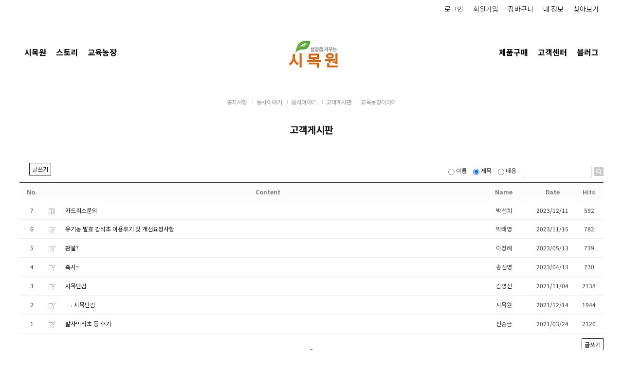

--- FILE ---
content_type: text/html; charset=euc-kr
request_url: http://www.simokwon.com/board/board.html?code=ipager
body_size: 9061
content:
<!DOCTYPE html PUBLIC "-//W3C//DTD HTML 4.01//EN" "http://www.w3.org/TR/html4/strict.dtd">
<html>
<head>
<meta http-equiv="CONTENT-TYPE" content="text/html;charset=EUC-KR">
<meta http-equiv="X-UA-Compatible" content="IE=edge,chrome=1" />

<link rel="shortcut icon" href="/shopimages/ipager/favicon.ico" type="image/x-icon">
<link rel="apple-touch-icon-precomposed" href="/shopimages/ipager/mobile_web_icon.png" />
<meta name="referrer" content="no-referrer-when-downgrade" />
<meta property="og:type" content="website" />
<meta property="og:url" content="http://www.simokwon.com/board/board.html?code=ipager" />
<title>고객게시판</title>

<link type="text/css" rel="stylesheet" href="/shopimages/ipager/template/work/1193/common.css?r=1611621101" /><link  rel= "stylesheet"  href= "https://maxcdn.bootstrapcdn.com/font-awesome/4.5.0/css/font-awesome.min.css" >
</head>
<script type="text/javascript" src="//wcs.naver.net/wcslog.js"></script>
<script type="text/javascript">
if (window.wcs) {
    if(!wcs_add) var wcs_add = {};
    wcs_add["wa"] = "np_hysga150284";
    wcs.inflow('simokwon.com');
    wcs_do();
}
</script>

<body>
<script type="text/javascript" src="/js/jquery-1.7.2.min.js"></script>
<script type="text/javascript" src="/js/lazyload.min.js"></script>
<script type="text/javascript">
function getCookiefss(name) {
    lims = document.cookie;
    var index = lims.indexOf(name + "=");
    if (index == -1) {
        return null;
    }
    index = lims.indexOf("=", index) + 1; // first character
    var endstr = lims.indexOf(';', index);
    if (endstr == -1) {
        endstr = lims.length; // last character
    }
    return unescape(lims.substring(index, endstr));
}
</script><script type="text/javascript">
var MOBILE_USE = '';
</script><script type="text/javascript" src="/js/flash.js"></script>
<script type="text/javascript" src="/js/neodesign/rightbanner.js"></script>
<script type="text/javascript" src="/js/bookmark.js"></script>
<style type="text/css">

.MS_search_word { }

</style>

<script type="text/javascript" src="/js/prototype.js"></script>

<script type="text/javascript">

    var is_unify_opt = '' ? true : false; 
    var pre_baskethidden = 'Y';

        (function($) {
            $.fn.index = function(elem) {
                if ( !elem ) {
                    return ( this[0] && this[0].parentNode ) ? this.prevAll().length : -1;
                }
             
                if ( typeof elem === "string" ) {
                    return $.inArray( this[0], $( elem ) );
                }

                return $.inArray(elem.$ ? elem[0] : elem, this );
            };
            
            $(function() {
                $('div.privercy-contract-tap a').click(function(e) {
                    e.preventDefault();
                    _index = $(this).parent().index();
                    $(this).parents('div:first').parent().find('.tab-content div:eq('+_index+')').show().siblings().hide();
                    $(this).parent().addClass('sel').siblings().removeClass('sel');
                });
            });
        })(jQuery);

</script>

<link type="text/css" rel="stylesheet" href="/shopimages/ipager/template/work/1193/board_list.ipager.css?t=202101260931" />
<div id='blk_scroll_wings'><script type='text/javascript' src='/html/shopRbanner.html?param1=1' ></script></div>
<div id='cherrypicker_scroll'></div>
<div id="wrap">
    
<link type="text/css" rel="stylesheet" href="/shopimages/ipager/template/work/1193/header.1.css?t=202510091004" />
<link href="/design/ipager/tem115/fonts/xeicon.min.css" rel="stylesheet"/>
<span class="chkFont" style="display:block;width:0;height:0;position:relative;visibility:hidden;overflow:hidden;">
	<span class="txt" style="display:block;position:absolute;top:0;left:0;white-space:nowrap;font-size:70px;">웹폰트적용여부체크</span>
</span>

<!-- 헤더시작 -->
<div id="hdWrap">
	<div class="header">
    <div class="minSizeWrap">
        <div class="topWrap">
                <ul>
                                            <li class="list"><a class="link" href="/shop/member.html?type=login">로그인</a></li>
                            <li class="list"><a class="link" href="/shop/idinfo.html">회원가입</a></li>
                                                        <li class="list"><a class="link" href="/shop/basket.html">장바구니</a></li>
                            <li class="list"><a class="link" href="/shop/member.html?type=mynewmain">내 정보</a></li>		
                            <li class="list search">
                                <span class="link">찾아보기</span>
                                <div class="subListWrap2">
                                    <div class="searchArea">
                                        <form action="/shop/shopbrand.html" method="post" name="search">                                            <fieldset>
                                                <legend>상품 검색 폼</legend>
                                                <input name="search" onkeydown="CheckKey_search();" value=""  class="MS_search_word input-keyword" />                                                <a href="javascript:search_submit();" class="searchBtn"><img src="/design/ipager/images/s_search_icon.png"></a>
                                            </fieldset>
                                        </form>                                    </div>
                                </div>
                            </li>		
                </ul>
            </div>
    
    
            <div class="btnArea midWrap">

                <div class="left gnb">
                    <ul class="listWrap">
                        <li class="list">
                        <a class="link depth1" href="/shop/page.html?id=1">시목원</a>
                        </li>


                        <li class="list">
                            <a class="link depth1" href="#">스토리<!--- <i class="xi-caret-down-min"></i> ---> </a>
                            <div class="subListWrap">
                                <ul class="cateWrap">
                                             <li class="list"><a href="/board/board.html?code=ipager_board3" class="link">공지사항</a></li>
                                             <li class="list"><a href="/board/board.html?code=ipager_board4" class="link">농사이야기</a></li>   
                                             <li class="list"><a href="/board/board.html?code=ipager_board5" class="link">음식이야기</a></li>
                                                           
                                </ul>
                            </div>
                        </li>
	

                        <li class="list">
                            <a class="link depth1" href="#">교육농장<!--- <i class="xi-caret-down-min"></i> ---> </a>                        
                            <div class="subListWrap">
                                <ul class="cateWrap">
                                    <li class="list"><a href="/shop/page.html?id=2" class="link">교육농장소개</a></li>
                                    <li class="list"><a href="/shop/page.html?id=3" class="link">교육프로그램</a></li>
                                    <li class="list"><a href="/board/board.html?code=ipager_board6" class="link">교육농장이야기</a></li>
                                </ul>
                            </div>

                        </li>	
                    </ul>
                </div>
                <div class="right utilMenu">
                    <ul class="listWrap">		
                        <li class="list"><a class="link" href="/shop/shopbrand.html?xcode=008&type=X">제품구매</a></li>
                        <li class="list"><a class="link" href="/board/board.html?code=ipager">고객센터</a></li>
                        <li class="list"><a class="link" href="https://blog.naver.com/simokwon" target="_blank">블러그</a></li>
                    </ul>
                </div>
                <!-- 로고 -->
                <div class="center logo">
                    <a href="/index.html"><img src="/design/ipager/tem115/smw_logo1.jpg" alt="Urban" /></a>
                </div>
                <!-- // 로고 -->
            </div>
        </div>
	</div>	
</div><!-- #hdWrap -->

<script type="text/javascript" src="/shopimages/ipager/template/work/1193/header.1.js?t=202510091004"></script>
        <div id="contentWrapper">
        <div id="contentWrap">
            
<link type="text/css" rel="stylesheet" href="/template_common/shop/basic_simple/menu.1.css?t=201711221039" />
             <div id="content">
                <div id="bbsData">
                    <div class="page-body">
                        <div class="bbs-hd">
                            <ul class="link">
                                                                                                <li class="last">
                                                                    <a href="board.html?code=ipager_board3">공지사항</a>
                                </li>
                                                                                                <li>
                                                                    <a href="board.html?code=ipager_board4">농사이야기</a>
                                </li>
                                                                                                <li>
                                                                    <a href="board.html?code=ipager_board5">음식이야기</a>
                                </li>
                                                                                                <li>
                                                                    <a href="board.html?code=ipager">고객게시판</a>
                                </li>
                                                                                                <li>
                                                                    <a href="board.html?code=ipager_board6">교육농장이야기</a>
                                </li>
                                                            </ul>
                        </div>
                        <div class="bbs-tit">
                            <span class="braket">[</span>
                            <strong>고객게시판</strong>
                            <span class="braket">]</span>
                        </div>
                        <dl class="bbs-link bbs-link-top">
                            <dt class=""></dt>
                            <dd>
                                <a class="write" href="/board/board.html?code=ipager&page=1&board_cate=&type=i">글쓰기</a>                      
                            </dd>
                        </dl>
                        <div class="bbs-sch">
                        <form action="board.html" name="form1">
    <input type=hidden name=s_id value="">
    <input type=hidden name=code value="ipager">
    <input type=hidden name=page value=1>
    <input type=hidden name=type value=s>
    <input type=hidden name=board_cate value="">
    <input type=hidden name="review_type" value="" /><!-- .검색 폼시작 -->
                            <fieldset>
                                <legend>게시판 검색 폼</legend>
                                <label>
                                    <input type='radio' name='shname' value='ok' onclick='change(1);'  class="MS_input_checkbox" />                                    이름
                                </label>
                                <label>
                                    <input type='radio' name='ssubject' value='ok' onclick='change(2);' checked="checked"  class="MS_input_checkbox" />                                    제목
                                </label>
                                <label>
                                    <input type='radio' name='scontent' value='ok' onclick='change(3);'  class="MS_input_checkbox" />                                    내용
                                </label>
                                                                <span class="key-wrap">
                                    <input type='text' name='stext' value=''  class="MS_input_txt" />                                    <a href="javascript:document.form1.submit();"><img src="/images/d3/modern_simple/btn/btn_bbs_sch.gif" alt="검색" title="검색" /></a>
                                </span>
                            </fieldset>
                        </form><!-- .검색 폼 끝 -->
                        </div><!-- .bbs-sch -->
                        <div class="bbs-table-list">
                            <table summary="No, content,Name,Data,Hits">
                                <caption>일반게시판 게시글</caption>
                                <colgroup>
                                    <col width="50" />
                                    <col width="30" />
                                                                        <col width="*" />
                                    <col width="110" />
                                    <col width="90" />
                                    <col width="60" />
                                </colgroup>
                                <thead>
                                    <tr>
                                        <th scope="col"><div class="tb-center">No.</div></th>
                                        <th scope="col"><div class="tb-center">&nbsp;</div></th>
                                                                                <th scope="col"><div class="tb-center">Content</div></th>
                                        <th scope="col"><div class="tb-center">Name</div></th>
                                        <th scope="col"><div class="tb-center">Date</div></th>
                                        <th scope="col"><div class="tb-center">Hits</div></th>
                                    </tr>
                                </thead>
                                <tbody>     
                                                                        <!--. 공지사항 리스트 끝! -->

                                    <!--. 게시글 리스트 시작(한페이지당 게시글 수) -->
                                    <tr>
                                        <td><div class="tb-center">7</div></td>
                                        <td><div class="tb-left"><img src = "/board/images/neo_jpg.gif"/></div></td>
                                        <!-- .product image 관련 -->
                                                                                <td>
                                            <div class="tb-left">
                                                                                                <img src = "/board/images/neo_head.gif" style="padding-left: 00px;"/>
                                                                                                
                                                <!--. 스팸글 처리 -->
                                                    <a href="/board/board.html?code=ipager&page=1&type=v&board_cate=&num1=999990&num2=00000&number=7&lock=N">카드취소문의</a>
                                                                                                                                                                                                                                            </div>
                                        </td>
                                        <td>
                                            <div class="tb-center">
                                                                                                                                                    박선희                                                                                            </div>
                                        </td>
                                        <td><div class="tb-center">2023/12/11</div></td>
                                        <td><div class="tb-center">592</div></td>
                                    </tr>
                                    <!--. 게시글 리스트 시작(한페이지당 게시글 수) -->
                                    <tr>
                                        <td><div class="tb-center">6</div></td>
                                        <td><div class="tb-left"><img src = "/board/images/neo_default.gif"/></div></td>
                                        <!-- .product image 관련 -->
                                                                                <td>
                                            <div class="tb-left">
                                                                                                <img src = "/board/images/neo_head.gif" style="padding-left: 00px;"/>
                                                                                                
                                                <!--. 스팸글 처리 -->
                                                    <a href="/board/board.html?code=ipager&page=1&type=v&board_cate=&num1=999991&num2=00000&number=6&lock=N">유기농 발효 감식초 이용후기 및 개선요청사항</a>
                                                                                                                                                                                                                                            </div>
                                        </td>
                                        <td>
                                            <div class="tb-center">
                                                                                                                                                    박태영                                                                                            </div>
                                        </td>
                                        <td><div class="tb-center">2023/11/15</div></td>
                                        <td><div class="tb-center">782</div></td>
                                    </tr>
                                    <!--. 게시글 리스트 시작(한페이지당 게시글 수) -->
                                    <tr>
                                        <td><div class="tb-center">5</div></td>
                                        <td><div class="tb-left"><img src = "/board/images/neo_default.gif"/></div></td>
                                        <!-- .product image 관련 -->
                                                                                <td>
                                            <div class="tb-left">
                                                                                                <img src = "/board/images/neo_head.gif" style="padding-left: 00px;"/>
                                                                                                
                                                <!--. 스팸글 처리 -->
                                                    <a href="/board/board.html?code=ipager&page=1&type=v&board_cate=&num1=999992&num2=00000&number=5&lock=N">환불?</a>
                                                                                                                                                                                                                                            </div>
                                        </td>
                                        <td>
                                            <div class="tb-center">
                                                                                                                                                    이정례                                                                                            </div>
                                        </td>
                                        <td><div class="tb-center">2023/05/13</div></td>
                                        <td><div class="tb-center">739</div></td>
                                    </tr>
                                    <!--. 게시글 리스트 시작(한페이지당 게시글 수) -->
                                    <tr>
                                        <td><div class="tb-center">4</div></td>
                                        <td><div class="tb-left"><img src = "/board/images/neo_default.gif"/></div></td>
                                        <!-- .product image 관련 -->
                                                                                <td>
                                            <div class="tb-left">
                                                                                                <img src = "/board/images/neo_head.gif" style="padding-left: 00px;"/>
                                                                                                
                                                <!--. 스팸글 처리 -->
                                                    <a href="/board/board.html?code=ipager&page=1&type=v&board_cate=&num1=999993&num2=00000&number=4&lock=N">혹시~</a>
                                                                                                                                                                                                                                            </div>
                                        </td>
                                        <td>
                                            <div class="tb-center">
                                                                                                                                                    송선영                                                                                            </div>
                                        </td>
                                        <td><div class="tb-center">2023/04/13</div></td>
                                        <td><div class="tb-center">770</div></td>
                                    </tr>
                                    <!--. 게시글 리스트 시작(한페이지당 게시글 수) -->
                                    <tr>
                                        <td><div class="tb-center">3</div></td>
                                        <td><div class="tb-left"><img src = "/board/images/neo_default.gif"/></div></td>
                                        <!-- .product image 관련 -->
                                                                                <td>
                                            <div class="tb-left">
                                                                                                <img src = "/board/images/neo_head.gif" style="padding-left: 00px;"/>
                                                                                                
                                                <!--. 스팸글 처리 -->
                                                    <a href="/board/board.html?code=ipager&page=1&type=v&board_cate=&num1=999995&num2=00000&number=3&lock=N">시목단감</a>
                                                                                                                                                                                                                                            </div>
                                        </td>
                                        <td>
                                            <div class="tb-center">
                                                                                                                                                    김영신                                                                                            </div>
                                        </td>
                                        <td><div class="tb-center">2021/11/04</div></td>
                                        <td><div class="tb-center">2138</div></td>
                                    </tr>
                                    <!--. 게시글 리스트 시작(한페이지당 게시글 수) -->
                                    <tr>
                                        <td><div class="tb-center">2</div></td>
                                        <td><div class="tb-left"><img src = "/board/images/neo_default.gif"/></div></td>
                                        <!-- .product image 관련 -->
                                                                                <td>
                                            <div class="tb-left">
                                                                                                <img src = "/board/images/neo_reply.gif" style="padding-left: 10px;"/>
                                                                                                
                                                <!--. 스팸글 처리 -->
                                                    <a href="/board/board.html?code=ipager&page=1&type=v&board_cate=&num1=999995&num2=10000&number=2&lock=N">시목단감</a>
                                                                                                                                                                                                                                            </div>
                                        </td>
                                        <td>
                                            <div class="tb-center">
                                                                                                                                                    시목원                                                                                            </div>
                                        </td>
                                        <td><div class="tb-center">2021/12/14</div></td>
                                        <td><div class="tb-center">1944</div></td>
                                    </tr>
                                    <!--. 게시글 리스트 시작(한페이지당 게시글 수) -->
                                    <tr>
                                        <td><div class="tb-center">1</div></td>
                                        <td><div class="tb-left"><img src = "/board/images/neo_default.gif"/></div></td>
                                        <!-- .product image 관련 -->
                                                                                <td>
                                            <div class="tb-left">
                                                                                                <img src = "/board/images/neo_head.gif" style="padding-left: 00px;"/>
                                                                                                
                                                <!--. 스팸글 처리 -->
                                                    <a href="/board/board.html?code=ipager&page=1&type=v&board_cate=&num1=999997&num2=00000&number=1&lock=N">발사믹식초 등 후기</a>
                                                                                                                                                                                                                                            </div>
                                        </td>
                                        <td>
                                            <div class="tb-center">
                                                                                                                                                    신순금                                                                                            </div>
                                        </td>
                                        <td><div class="tb-center">2021/03/24</div></td>
                                        <td><div class="tb-center">2120</div></td>
                                    </tr>
                                    <!--. 게시글 리스트 끝 -->
                                </tbody>
                            </table>
                        </div>
                        <dl class="bbs-link bbs-link-btm">
                            <dd>
                                <a class="write" href="/board/board.html?code=ipager&page=1&board_cate=&type=i">글쓰기</a>
                            </dd>
                        </dl>
                        <div class="paging">
                            <ol class="paging">
                                                                                                                                                                                        <li><strong>1</strong></li>
                                                                                                                                                                                    </ol>
                        </div>
                    </div><!-- .page-body -->
                </div><!-- #bbsData -->
            </div><!-- #content -->
        </div><!-- #contentWrap -->
    </div><!-- #contentWrapper-->
    <hr />
    
<link type="text/css" rel="stylesheet" href="/shopimages/ipager/template/work/1193/footer.1.css?t=202301070440" />
<!-- 하단시작 -->
<div id="ftWrap">
	<div class="footerInfoWrap">
		<div class="minSizeWrap">
			<div class="footerLogo">
				<a href="/index.html"><img src="/design/ipager/tem115/smw_logo2.jpg" alt="" /></a>
			</div>
			<div class="shopNav">
				<div class="listWrap">
					<a href="/index.html" class="link">HOME</a>
					<a href="javascript:bottom_privacy();" class="link">개인정보처리방침</a>
					<a href="/html/info.html" class="link">이용안내</a>
					<a href="javascript:view_join_terms();" class="link">이용약관</a>
				</div>
			</div>

			<p class="subTxt address">
                        	회사 &nbsp;: 농업회사 법인 시목원 주식회사&nbsp;&nbsp; | &nbsp;
				대표 &nbsp;: 김영회&nbsp;&nbsp; | &nbsp;
				대표전화 &nbsp;: 061-381-1645<br />
				사업자번호 &nbsp;: 432-81-00225&nbsp;&nbsp; | &nbsp;
				통신판매번호 &nbsp;: 제2022-전남담양-0355호<br />
				개인정보관리책임자 &nbsp;: 김영회&nbsp;&nbsp; | &nbsp;
				주소 &nbsp;: 전라남도 담양군 대덕면 당촌길 9-13(시목마을)				<br />
                                <br />
			        ▣ 농협 351-1256-0325-63 농업회사법인 시목원(주) ▣<br />
                                ☎ 상담전화 : 061-381-1645 ☎<br />
			</p>
			<p class="copy">
				COPYRIGHT &copy; <span class="name">농업회사 법인 시목원 주식회사</span> ALL RIGHTS RESERVED.&nbsp;
				
			</p>
		</div>
	</div>
</div><!-- #ftWrap -->
</div><!-- #wrap -->
<iframe id="loginiframe" name="loginiframe" style="display: none;" frameborder="no" scrolling="no"></iframe>

<div id="basketpage" name="basketpage" style="position: absolute; visibility: hidden;"></div>

<script type="text/javascript" src="/js/neodesign/detailpage.js?ver=r218356"></script>

<script type="text/javascript">



function CheckKey_search() {
    key = event.keyCode;
    if (key == 13) {
        
        document.search.submit();
    }
}

function search_submit() {
    var oj = document.search;
    if (oj.getAttribute('search') != 'null') {
        var reg = /\s{2}/g;
        oj.search.value = oj.search.value.replace(reg, '');
        oj.submit();
    }
}

function topnotice(temp, temp2) {
    window.open("/html/notice.html?date=" + temp + "&db=" + temp2, "", "width=450,height=450,scrollbars=yes");
}
function notice() {
    window.open("/html/notice.html?mode=list", "", "width=450,height=450,scrollbars=yes");
}

        function view_join_terms() {
            window.open('/html/join_terms.html','join_terms','height=570,width=590,scrollbars=yes');
        }

    function bottom_privacy() {
        window.open('/html/privacy.html', 'privacy', 'height=570,width=590,scrollbars=yes');
    }

function upalert() {
   alert('파일첨부 버튼을 클릭하세요');
   document.form1.subject.focus();
}
function clear_content() {
        if (document.form1.content.value=="" || document.form1.content.value=="") {
        document.form1.content.value="";
    }
}

function change(idx) {
    onoff = new Array(document.form1.shname, document.form1.ssubject, document.form1.scontent, document.form1.sbrand, document.form1.sgid, document.form1.saddinfo);

    for (var i = 0; i < onoff.length; i++) {
        if (typeof onoff[i] != 'undefined') {
            if ((i + 1) == idx) {
                onoff[i].checked = true;
            } else {
                onoff[i].checked = false;
            }
        }
    }
}



</script>
    <style type="text/css">
        .setPopupStyle { height:100%; min-height:100%; overflow:hidden !important; touch-action:none; }
    </style>
    <script src="/js/referer_cookie.js"></script>
    <script>
        window.addEventListener('load', function() {
            var referer_cookie = new RefererCookie();
            referer_cookie.addService(new EnuriBrandStoreCookie());
            referer_cookie.handler();
        });
    </script><script type="text/javascript">
if (typeof getCookie == 'undefined') {
    function getCookie(cookie_name) {
        var cookie = document.cookie;
        if (cookie.length > 0) {
            start_pos = cookie.indexOf(cookie_name);
            if (start_pos != -1) {
                start_pos += cookie_name.length;
                end_pos = cookie.indexOf(';', start_pos);
                if (end_pos == -1) {
                    end_pos = cookie.length;
                }
                return unescape(cookie.substring(start_pos + 1, end_pos));
            } else {
                return false;
            }
        } else {
            return false;
        }
    }
}
if (typeof setCookie == 'undefined') {
    function setCookie(cookie_name, cookie_value, expire_date, domain) {
        var today = new Date();
        var expire = new Date();
        expire.setTime(today.getTime() + 3600000 * 24 * expire_date);
        cookies = cookie_name + '=' + escape(cookie_value) + '; path=/;';

        if (domain != undefined) {
            cookies += 'domain=' + domain +  ';';
        }  else if (document.domain.match('www.') != null) {
            cookies += 'domain=' + document.domain.substr(3) + ';';
        }
        if (expire_date != 0) cookies += 'expires=' + expire.toGMTString();
        document.cookie = cookies;
    }
}



function MSLOG_loadJavascript(url) {
    var head= document.getElementsByTagName('head')[0];
    var script= document.createElement('script');
    script.type= 'text/javascript';
    var loaded = false;
    script.onreadystatechange= function () {
        if (this.readyState == 'loaded' || this.readyState == 'complete')
        { if (loaded) { return; } loaded = true; }
    }
    script.src = url;
    head.appendChild(script);
}
var MSLOG_charset = "euc-kr";
var MSLOG_server  = "/log/log22";
var MSLOG_code = "ipager";
var MSLOG_var = "V1ZSdmVrOXVkSHBQYWtWNlQybEtkbU50VW14amJEbHlXbGhzTTJJelNtdEphblJQVHpOTk5rNXFiMmxqYlZadFpGaEtjMGxxZEU5UE0wMDJUbFJ2YVdSSE9XdFpXR3RwVHpOTk5rMUViMmxKYW5RNQ==";

//파워앱에서만 사용
try {
    var LOGAPP_var = "";
    var LOGAPP_is  = "N";
    if (LOGAPP_is == "Y" && LOGAPP_var != "") {
        var varUA = navigator.userAgent.toLowerCase(); //userAgent 값 얻기
        if (varUA.match('android') != null) { 
            //안드로이드 일때 처리
            window.android.basket_call(LOGAPP_var);
        } else if (varUA.indexOf("iphone")>-1||varUA.indexOf("ipad")>-1||varUA.indexOf("ipod")>-1) { 
            //IOS 일때 처리
            var messageToPost = {LOGAPP_var: LOGAPP_var};
            window.webkit.messageHandlers.basket_call.postMessage(messageToPost);
        } else {
            //아이폰, 안드로이드 외 처리
        }
    }
} catch(e) {}
//파워앱에서만 사용 END

if (document.charset) MSLOG_charset = document.charset.toLowerCase();
if (document.characterSet) MSLOG_charset = document.characterSet.toLowerCase();  //firefox;
MSLOG_loadJavascript(MSLOG_server + "/js/mslog.js?r=" + Math.random());


</script>
    <script src="/js/search_auto_complete.js?v=20210622"></script>
    <script>
        window.addEventListener('load', function() {
            var search_auto_completion_el = document.querySelectorAll('.search_auto_completion');
            for (var i=0; i<search_auto_completion_el.length; i++) {
                var search_auto_completion = new searchAutoComplete(search_auto_completion_el[i], searchAutoCompleteOption(search_auto_completion_el[i]));
                search_auto_completion.init();
            }

            var smart_finder_auto_completion_el = document.querySelectorAll('.smart_finder_auto_completion');
            for (var i=0; i<smart_finder_auto_completion_el.length; i++) {
                var search_auto_completion = new searchAutoComplete(smart_finder_auto_completion_el[i], {
                    category_count: 0,
                    link_enabled: false,
                });
                search_auto_completion.init();
            }
        });
    </script><script type="text/javascript" src="/js/cookie.js"></script>
<script type="text/javascript">
function __mk_open(url, name, option) {
    window.open(url, name, option);
    //return false;
}

function action_invalidity() {
    return false;
}
</script>
<script type="text/javascript"></script><script type="text/javascript"></script><script>


function getInternetExplorerVersion() {
    var rv = -1;
    if (navigator.appName == 'Microsoft Internet Explorer') {
    var ua = navigator.userAgent;
    var re = new RegExp("MSIE ([0-9]{1,}[\.0-9]{0,})");
    if (re.exec(ua) != null)
    rv = parseFloat(RegExp.$1);
    }
    return rv;
}

function showcherrypickerWindow(height,mode,db){
    cherrypicker_width = document.body.clientWidth;
    var isIe = /*@cc_on!@*/false;
    if (isIe) {
        cherrypicker_width = parseInt(cherrypicker_width + 18);
    }
    setCookie('cherrypicker_view','on', 0);

    
    document.getElementById('cherrypicker_layer').style.display = "block";
    document.getElementById('cherrypicker_layer').innerHTML = Createflash_return(cherrypicker_width,'','/flashskin/CherryPicker.swf?initial_xml=/shopimages/ipager/cherrypicker_initial.xml%3Fv=1766475938&product_xml=/shopimages/ipager/%3Fv=1766475938', 'cherrypicker_flash', '');
}

function load_cherrypicker(){
    cherrypicker_check = true;

    if (!document.getElementById('cherrypicker_layer')) {
        return;
    }


}
</script>
<script src="/js/product_rollover_image.js"></script>
<script>
    window.addEventListener('load', () => {
        // 페이지 로딩 시 롤오버 이미지가 존재하는 경우에만 스크립트 실행
        setTimeout(function () {
            // 페이지 로딩 시 롤오버 이미지가 존재하는 경우에만 스크립트 실행
            if (document.querySelectorAll('[rollover_onimg]').length > 0) {
                var productRolloverImage = new ProdctRolloverImage("pc");
                productRolloverImage.event();
            }
        }, 2000);
    });
</script>

<script type="text/javascript">
(function ($) {
    var discount_remain_timeout = setTimeout(function() {
        if (jQuery('.MS_remain_date').length > 0) {
            var discount_remain_timer = setInterval(function() {
                var now = new Date().getTime();
                jQuery('.MS_remain_date').each(function(idx, el) {
                    if (jQuery(el).attr('value').length > 0 && jQuery(el).attr('value') != '종료일 미정') {
                        var _end_date = new Date(jQuery(el).attr('value')).getTime();
                        var _remain_date = _end_date - now;

                        if (_remain_date <= 0) {
                            jQuery(this).html('');
                        } else {
                            _d = Math.floor(_remain_date / (1000 * 60 * 60 * 24));
                            _h = Math.floor((_remain_date % (1000 * 60 * 60 * 24)) / (1000 * 60 * 60));
                            _m = Math.floor((_remain_date % (1000 * 60 * 60)) / (1000 * 60));
                            _s = Math.floor(_remain_date % (1000 * 60) / 1000);

                            jQuery(el).html(_d + "일 " + _h + "시간 " + _m + "분 " + _s + "초");
                        }
                    }
                });
            }, 1000);
        }
    }, 1000);
})(jQuery);
</script><script type="text/javascript">
if (document.cookie.indexOf("app_agent=power_app") >= 0) {
    jQuery('.sns-title').hide();jQuery('.facebook').hide();jQuery('.naver').hide();jQuery('.kakaotalk').hide();jQuery('.kakao').hide();
}
</script>
<script type="text/javascript" src="/template_common/shop/basic_simple/common.js?r=1511314750"></script>


</body>
</html>

--- FILE ---
content_type: text/css
request_url: http://www.simokwon.com/shopimages/ipager/template/work/1193/common.css?r=1611621101
body_size: 7173
content:
/*
========================================================================
RESET
========================================================================
*/
@charset "euc-kr";
@import url(http://fonts.googleapis.com/earlyaccess/notosanskr.css);
/* global rest */
body{position:relative;font-size:12px;line-height:1.417em;color:#333;-webkit-text-size-adjust:none;}
body,input,textarea,select,button,table{font-family:'Noto Sans KR', monospace, Corbel, Dotum, AppleGothic, Helvetica, sans-serif;}
body,p,h1,h2,h3,h4,h5,h6,ul,ol,li,dl,dt,dd,table,th,td,form,fieldset,legend,input,textarea,button,select,figure{margin:0;padding:0}
h1, h2, h3, h4, h5, h6 { font-weight: normal; }
img, fieldset, button { border: 0 none; vertical-align: top; }
li { list-style: none }
hr, caption, legend { display: none }
a{color: #121212; text-decoration: none; }
a:hover { }
button { overflow: hidden; cursor: pointer; }
button span { visibility: hidden }
address, em { font-style: normal }
table { width: 100%; border-collapse: collapse; border-spacing: 0; table-layout: fixed; word-wrap: break-word; word-break: keep-all; }
select { line-height: 22px; height: 22px; }
input, select {border:1px solid #DADADA; vertical-align:middle; }
input:focus { outline: none }
textarea {border:1px solid #ededed; vertical-align:middle; padding: 2px 0 0 2px; }
input[type=checkbox], input[type=radio], input[type=image] { border:0; }
#preview_wrap {display:none;} /* 미리보기 숨기기 */
/* image replace, hidden text */
.ir *,.blind { z-index:-1; position: absolute; display: block; left: 0; top: 0; overflow: hidden; visibility: hidden; width: 0; height: 0; text-indent: -9999px; }
.fa{font-family:FontAwesome !important;}
/* block, inline */
.d-block { display: block;}
.d-inline { display: inline;}

/* form */
.txt-right { text-align: right; }
.MS_input_txt { margin-right:5px; height: 22px; line-height: 22px; }
.MS_input_tel { height: 22px; line-height: 22px; }
.MS_select { height: 22px; line-height: 22px; }
.txt-disabled { background-color: #f6f6f6; }
.chk-rdo { width: 13px; height: 13px; vertical-align: middle; }
.txt-area1 { overflow-y: scroll; padding: 2px 0 0 2px; line-height: 17px; }

/* file add trick */
.file-wrap { display: inline-block; overflow: hidden; position: relative; height: 23px; width: 280px; vertical-align: middle; background: url(/images/btn/h20_trick_fileadd.gif) no-repeat right 0; }
.file-wrap .file-txt { float: left; border: 0 none; height: 18px; font-size: 12px; line-height: 18px; width: 198px; border: 1px solid #ccc; }
.file-wrap .file-trick { cursor: pointer; position: absolute; right: 0px; top: 0; right: 0; width: 100px; height: 20px; background: none; border: 0 none; opacity: 0; filter: alpha(opacity=0); }

/* font-color */
.fc-red { color: #bd101b; }
.fc-blue { color: #2c6b9e; }
.MS_option_price { color: #FF3C00; }

/* bold */
.bold { font-weight: bold; }

/* float clear */
.clear { zoom: 1; }
.clear:after { content: ""; display: block; clear: both; }
.fl_left { float:left; }
.fl_right { float:right; }

/* margin */
.mr-5 { margin-right: 5px;}
.mr-10 { margin-right: 10px; }
.mr-15 { margin-right: 15px; }
.mr-20 { margin-right: 20px; }
.ml-5 { margin-left: 5px; }
.ml-10 { margin-left: 10px; }
.ml-15 { margin-left: 15px; }
.ml-20 { margin-left: 20px; }
.mt-5 { margin-top: 5px; }
.mt-10 { margin-top: 10px; }
.mt-15 { margin-top: 15px; }
.mt-20 { margin-top: 20px; }
.mt-30 { margin-top: 30px; }
.mt-50 { margin-top: 50px; }
.mt-60 { margin-top: 60px; }
.mb-5 { margin-bottom: 5px; }
.mb-10 { margin-bottom: 10px; }
.mb-15 { margin-bottom: 15px; }
.mb-20 { margin-bottom: 20px; }
.mb-30 { margin-bottom: 30px; }

/* padding */
.pr-5 { padding-right: 5px; }
.pr-10 { padding-right: 10px; }
.pr-15 { padding-right: 15px; }
.pr-20 { padding-right: 20px; }
.pl-5 { padding-left: 5px; }
.pl-10 { padding-left: 10px; }
.pl-15 { padding-left: 15px; }
.pl-20 { padding-left: 20px; }
.pl-30 { padding-left: 30px; }
.pt-5 { padding-top: 5px; }
.pt-10 { padding-top: 10px; }
.pt-15 { padding-top: 15px; }
.pt-20 { padding-top: 20px; }
.pb-5 { padding-bottom: 5px; }
.pb-10 { padding-bottom: 10px; }
.pb-15 { padding-bottom: 15px; }
.pb-20 { padding-bottom: 20px; }

/* table */
table img { vertical-align: middle; }
.tb-bold { font-weight: bold; }
.tb-left,.tb-center,.tb-right { padding: 0 10px; }
.tb-btn { padding: 0; }
.tb-left { text-align: left; }
.tb-center { text-align: center; }
.tb-right { text-align: right; }
.tb-label-r5 label { margin-right: 5px; }
.tb-label-r10 label { margin-right: 10px; }
.tb-label-r10 label.last,.tb-label-r5 label.last{ margin-right: 0; }

/* table-type-1 */
.table-type-1 { border-top: 1px solid #b7b7b7; border-bottom: 1px solid #b7b7b7; }
.table-type-1 th,.table-type-1 td { padding: 8px 0 8px;  border-bottom: 1px solid #ddd;}
.table-type-1 tr.nbg th,.table-type-1 tr.nbg td { border-bottom: 0 ;}
.table-type-1 tr.bg th,.table-type-1 tr.bg td { background-color: #fcfcfc; }
.table-type-1 th { font-weight: normal; }

/* table-type-2 */
.table-type-2 { border-top: 1px solid #111; border-bottom: 1px solid #ccc; padding: 10px ; }
.table-type-2 th,.table-type-2 td { padding: 12px 0; }
.table-type-2 th { font-weight: normal; }
.table-type-2 tr.nbg th,.table-type-2 tr.nbg td { border-bottom: 0 ; }

.prd-list { margin-top: 10px; }
.prd-list table td { border: 0; vertical-align: top; }
.prd-list table .tb-center { padding: 0 15px; }
.prd-list table .info { padding: 5px 0; }
.prd-list .thumb {  }
.prd-list .thumb a,.prd-list .thumb img { display: block; width: 100%; height: 100%; }
.prd-list .dsc { margin-top: 15px; font-weight: bold; }
.prd-list .price { margin-top: 5px; font-weight: bold; color: #121212; }


.total-sort { zoom: 1; overflow: hidden; padding-bottom: 5px; border-bottom: 1px solid #e5e5e5; }

/* total */
.total-sort .total { float: left; width: auto; }
.total-sort .total dt,.total-sort .total dd { display: inline; }
.total-sort .total dd { font-weight: bold; }
.total-sort .total dt { text-transform: capitalize; }

/* sort */
.total-sort .sort { float: right; width: auto; display: inline; margin-right: 20px; }
.total-sort .sort li,.total-sort .sort li a { float: left; width: auto; }
.total-sort .sort li { display: inline; margin-left: 10px; }

.total-page { zoom: 1; overflow: hidden; }
.total-page .total { float: left; width: auto; }
.total-page .page { float: right; width: auto; }




.mem-lvl { zoom: 1; overflow: hidden; padding: 15px 50px 15px 180px; background-color: #ededed; }
.mem-lvl .lvl-img,.mem-lvl p { position: relative; float: left; }
.mem-lvl .lvl-img { left: -120px; margin-right: -120px; width: 120px; }
.mem-lvl p { width: 100%; padding-top: 10px; line-height: 16px; }
.mem-lvl p em { color: #be101a; font-weight: bold; }
.mem-lvl span.MS_group_reserve_msg,.mem-lvl span.MS_group_dc_msg { color:#F26622; }

.mem-lvl-2 { zoom: 1; overflow: hidden; padding: 15px 50px 15px 150px; border: 5px solid #ededed; }
.mem-lvl-2 .lvl-img,.mem-lvl-2 p { position: relative; float: left; }
.mem-lvl-2 .lvl-img { left: -130px; margin-right: -130px; width: 120px; border-right: 1px solid #ededed; }
.mem-lvl-2 p { width: 100%; padding-top: 10px; line-height: 16px; }
.mem-lvl-2 p em { color: #be101a; font-weight: bold; }
.mem-lvl-2 span.MS_group_reserve_msg,.mem-lvl-2 span.MS_group_dc_msg {color:#F26622;}


.t-box-msg { padding: 10px 20px; border: 5px solid #ededed; }
.t-box-msg strong { color: #0178d3; }


#detailpage { position: absolute; top: 100px; display: block; width: 640px; padding: 10px 10px 40px; border: 3px solid #ccc;  background-color:#fff; }
#detailpage .loc { zoom: 1; overflow: hidden; }
#detailpage .loc span { float: right; width: auto; }
#detailpage .hd { margin-top: 10px; padding: 5px 10px 5px 30px; border-bottom: 1px solid #ddd; }
#detailpage .hd h2 { font-weight: bold; font-size: 16px; color: #111; }
#detailpage .detail { zoom: 1; overflow: hidden; margin-top: 20px; padding-left: 300px; }
#detailpage .thumb-wrap,#detailpage .txt-wrap { position: relative; float: left; }
#detailpage .close-layer { position: absolute; right: 0px; _bottom: -1px; }

/* thumb-wrap */
#detailpage .thumb-wrap { width: 300px; left: -300px; margin-right: -300px; text-align: center; }
#detailpage .thumb-wrap .btns { margin-top: 10px; }
#detailpage .thumb-wrap .btns a { margin-left: 5px; }
#detailpage .thumb-wrap .thumb img { width: 250px; }

/* txt-wrap */
#detailpage .txt-wrap { width: 100%; }
#detailpage .txt-wrap .ptit { font-weight: bold; font-size: 14px; color: #333; }
#detailpage .txt-wrap .psub { color: #999; padding-top: 3px; }
#detailpage .txt-wrap .table-opt { border-top: 1px solid #ccc; margin-top: 7px; }
#detailpage .txt-wrap .opt { margin-top: 5px; }
#detailpage .txt-wrap .opt li { padding: 3px 0; }
#detailpage .txt-wrap .opt li.s-price { color: #333; }
#detailpage .txt-wrap .f-btns { margin-top: 10px; padding-top: 30px; border-top: 1px solid #ccc;  }
#detailpage .txt-wrap .f-btns a { margin-right: 5px; }

/* opt-spin */
#detailpage .opt-spin { display: inline-block; position: relative; width: 36px; height: 20px; }
#detailpage .opt-spin .txt-spin { width: 22px; height: 18px; padding-right: 2px padding-top: 2px;  font-size: 11px; text-align: right; }
#detailpage .opt-spin .btns { position:absolute; left: 35px; top:0px; width: 12px; height: 20px; }
#detailpage .opt-spin .btns img { overflow: hidden; float: left; text-indent: -999px; background: none; }
#detailpage .thumb-wrap .btns { margin-top: 10px; }
#detailpage .thumb-wrap .btns a { margin-left: 5px; }

/* 게시판 */
#bbsData { position: relative;}
.bbs-hd .link { text-align: center; margin-top: 30px; }
.bbs-hd .link li { display: inline; }
.bbs-hd .link li a { padding: 0 8px; color: #9c9c9c; letter-spacing: -0.5px; background: url(/images/d3/modern_simple/common/bull_bbs_hd_link.gif) no-repeat left 50%; }
.bbs-hd .link li.last a { background-image: none; }

.bbs-sch { margin-top: 20px; margin-bottom : 10px; text-align: right; }
.bbs-sch label { margin-right: 10px; }
.bbs-sch .key-wrap { font-size: 0; line-height: 0; }
.bbs-sch .key-wrap,.bbs-sch .keyword,.bbs-sch img { vertical-align: middle; }
.bbs-sch .keyword { width: 125px; height: 14px; padding: 2px 0 0 2px; margin-right: 3px; line-height: 14px; border: 1px solid #ededed; }

.bbs-link { font-size: 0; line-height: 0; }
.bbs-link a { display: inline-block;line-height: 14px;padding: 5px 5px;border: 1px solid #222;margin-left:2px; }
.bbs-link a:hover { background-color:#222;color:#fff; }
.bbs-link span { line-height:14px; }

.bbs-online-notice { margin-top: 10px; margin-bottom: -10px; padding: 7px 10px; color: #9d9d9d; border-top: 1px solid #e5e5e5; border-bottom: 1px solid #e5e5e5; }

.bbs-table-list thead th { padding: 10px 0 ; background-color: #fcfcfc; border-top:1px solid #333; border-bottom:1px solid #ccc; color:#777; }
.bbs-table-list tbody td  { padding: 10px 0; border-bottom: 1px solid #ededed; } 

.bbs-table-view thead th,.bbs-table-view tbody td  { padding: 6px 0; } 
.bbs-table-view thead th { padding: 10px 0 ; background-color: #fcfcfc; border-top:1px solid #333; border-bottom:1px solid #ccc; color:#777; }
.bbs-table-view tbody td.line { background: url('/images/d3/modern_simple/common/dot_bbs_list.gif') repeat-x 0 bottom; }
.bbs-table-view .btn-dwn { margin-top:15px; }

/* paging */
.paging { padding-top: 20px; height: 17px; text-align: center; line-height: 0; vertical-align: top; }
.paging li { display: inline; }
.paging li a { overflow: hidden; width: auto; height: 15px; padding: 0 7px; color: #999; cursor: pointer; }
.paging li a:hover,.paging li.now a { color: #111; }
.paging li.first a,.paging li.prev a,.paging li.next a,.paging li.last a { padding: 0 3px; }
.paging li.prev { margin-right: 10px; }
.paging li.next { margin-left: 10px; }

.visit-vhd { margin-top: 10px; border-top: 1px solid #e5e5e5; }
.visit-vhd th,.visit-vhd td { padding: 3px 0; border-bottom: 1px solid #e5e5e5;  } 
.visit-vhd .tb-left{ padding: 0 3px; }
.visit-vhd td .tb-no { color: #9c9c9c; }
.visit-vhd td .tb-ctrl,.visit-vhd td .tb-ctrl a { font-size: 11px; color: #9c9c9c; }


.visit-vcont { background: url('/images/d3/modern_simple/common/dot_bbs_list.gif') repeat-x 0 bottom; }
.visit-vcont th,.visit-vcont td { padding: 6px 0; border-bottom: 1px solid #e5e5e5; } 
.visit-vcont th { font-weight: normal;  color: #9d9d9d; }
.visit-vcont tr.no-line th,.visit-vcont tr.no-line td { padding-bottom: 0; border-bottom: 0; }
.visit-vcont tr.dot-line th,.visit-vcont tr.dot-line td { padding-top: 2px; border-bottom: 1px dotted #e5e5e5; }
.visit-vcont tr.info td .tb-left { padding-left: 0; color: #555; }
.visit-vcont .tb-left{ padding: 0 3px; }
.visit-vcont td .tb-cont { padding: 5px 0; min-height: 250px; _height: 250px; }
.visit-vcont td .tb-cont img { max-width: 100%; }

.visit-vcmt th,.visit-vcmt td { padding: 6px 0; vertical-align: top; border-bottom: 1px solid #e5e5e5; }
.visit-vcmt th { color: #c5c5c5; }
.visit-vcmt .tb-tit { font-weight: bold; background: url('/images/d3/modern_simple/common/bull_bbs_hd_link.gif') repeat-y right 0; }
.visit-vcmt td .tb-txt { min-height: 30px; _height: 30px; padding-left: 10px; color: #555; }
.visit-vcmt td .date,.visit-vcmt td .ctrl { display: block; font-size: 11px; }
.visit-vcmt td .date { color: #555; }
.visit-vcmt td .ctrl { margin-top: 5px; }
.visit-vcmt td .ctrl a { margin-left: 2px; margin-right: 2px; color: #999; font-size: 11px; }

.vist-vcmt-reg { margin-top: 10px; border-bottom: 1px solid #e5e5e5; }
.vist-vcmt-reg th,.vist-vcmt-reg td ,#comment_reply_input th { padding: 6px 0; }
.vist-vcmt-reg th ,#comment_reply_input th { font-weight: normal; color: #9d9d9d; }
.vist-vcmt-reg .tb-left ,#comment_reply_input .tb-left{ padding: 0 3px; }
.vist-vcmt-reg th .tb-left { padding-left: 10px; background: url('/images/d3/modern_simple/common/bull_join_required.gif') no-repeat 0 45%; }

.bbs-table-write { margin-top:10px; }
.bbs-table-write tbody th,.bbs-table-write tbody td  { padding:6px 0; border-top:1px solid #e5e5e5; border-bottom:1px solid #e5e5e5; color:#9d9d9d; font-weight:normal; font-size:11px; } 

.bbs-table-pwd { margin-top: 100px; }
.bbs-table-pwd table { width:300px; margin-left:auto; margin-right:auto; }
.bbs-table-pwd tbody th,.bbs-table-pwd tbody td  { padding:6px 0;  border-top:1px solid #e5e5e5; border-bottom:1px solid #e5e5e5; color:#9d9d9d; font-weight:normal; font-size:11px; } 


textarea { width:600px; height:47px; padding:2px; border:1px solid #ededed; }        
.input-style { padding:2px; height:18px; line-height:18px; border:1px solid #ededed; }
.cont-sub-des { position:relative; }
.cont-sub-des span { margin-right:15px; color:#555; }
.cont-sub-des span em { font-size:11px; color:#9c9c9c; }
.cont-sub-des .hit { position:absolute; top:15px; right:0; }
.cont-sub-des .hit span { margin-right:0; }
.comment-box { border-bottom:2px solid #e5e5e5; }
.bbs-table-view .comment-box td { padding-bottom:20px; border-top:1px solid #e5e5e5; vertical-align:top; }
.comment-box .com-name { margin-right:8px; padding:0 8px; background: url('/images/d3/modern_simple/common/bull_bbs_hd_link.gif') repeat-y 100% 0; font-weight:bold; color:#c5c5c5; }
.bbs-table-view td.com-wrt-box { border:0; }
.com-wrt-box label { padding-left:7px; color:#9d9d9d; background: url('/images/d3/modern_simple/common/bull_join_required.gif') no-repeat 0 50%; }
.com-wrt-box .input-style { margin:0 10px 0 7px; padding:2px; height:14px; line-height:14px; border:1px solid #EDEDED; }
.com-wrt-box .wrt { margin-top:7px; }
.view-link { padding:12px 0; }


.search_id { background: none repeat scroll 0 0 #FFFFFF; border: 1px solid #DADADA; display: block; padding: 3px; position: absolute; width: 90px; }


.new-privercy-contract { text-align: left;  }
.new-privercy-contract p { font-weight: bold; margin: 0; margin-bottom: 10px; margin-top: 20px; text-align: left; }
.privercy-contract-tap { position: relative; height:40px; }
.privercy-contract-tap ul { list-style: none; margin: 0; padding: 0; position: absolute; bottom: -1px; *bottom: -2px; }
.privercy-contract-tap li { border: 1px solid #ccc; border-right: none; background: #F4F4F4; float:left; display: inline-block; }
.privercy-contract-tap li a { display: block; padding: 10px 10px; text-decoration: none; }
.privercy-contract-tap li.end { border-right: 1px solid #ccc; }
.privercy-contract-tap li.sel { background: #FFFFFF; border-bottom: 1px solid #FFFFFF; }
.privercy-contract { clear: both; }
.privercy-contract textarea { clear: both; border: 1px solid #CCC; height: 60px; background: #FFFFFF; padding: 10px; width: 660px; }
.privercy-agree { margin: 10px 0; }
.privercy-agree label{ margin-right: 10px; }


.table-order-info { margin-top: 10px; border-top: 2px solid #ededed; border-bottom: 2px solid #ededed; }
.table-order-info tbody th,.table-order-info tbody td { padding: 10px 0 9px; border-bottom: 1px solid #ededed; }
.table-order-info tbody th { letter-spacing: -1px; text-align: left; padding:0 0 0 10px; }
.table-order-info tbody th .d-block { font-weight: normal; letter-spacing: 0; }
.table-order-info tbody tr.nbg th,.table-order-info tbody tr.nbg td { background-image: none; }
.cnt-box { border-top: 2px solid #ededed; border-bottom: 2px solid #ededed; }


.tit-tb-list { margin-top: 30px; padding-left: 10px; }
.table-d2-list thead th { padding: 10px 0; background-color: #fcfcfc; color: #333; border-top: 1px solid #111; border-bottom: 1px solid #ccc; }
.table-d2-list tbody td { padding: 10px 0; border-bottom: 1px solid #ededed; }


.table-d2-view { margin-top: 5px; border-top: 2px solid #ededed; border-bottom: 2px solid #ededed; }
.table-d2-view th, .table-d2-view td { padding: 6px 0 5px; border-bottom: 1px solid #ededed; }
.table-d2-view th { font-weight: bold; height: 30px; }


.table-cart { margin-top: 10px; margin-bottom : 30px; }
.table-cart thead th { padding: 10px 0; background-color: #fcfcfc; color: #333; border-top: 1px solid #111; border-bottom: 1px solid #ccc; }
.table-cart tbody td, .table-cart tfoot { border-bottom: 1px solid  #ededed }
.table-cart tbody td { padding: 11px 0 11px }
.table-cart tbody td .thumb { width: 50px; height: 50px; margin-left: auto; margin-right: auto; font-size: 0; line-height: 0; }
.table-cart tbody td .thumb a, .table-cart tbody td .thumb img { display: block; width: 50px; height: 50px; }
.table-cart tbody td .thumb a { font-size: 0; line-height: 0; }
.table-cart tbody td .d-block { padding-bottom: 3px }
.table-cart tbody tr.nbg td { background-image: none }
.table-cart tfoot td { padding: 10px 0; font-weight: bold; }
.table-cart tfoot strong { }


.table-cart .opt-spin { position: relative; width: 36px; height: 20px; margin-left: auto; margin-right: auto; padding-bottom: 3px; }
.table-cart .opt-spin .txt-spin,.table-cart .opt-spin .btns { float: left; }
.table-cart .opt-spin .txt-spin { width: 15px; height: 16px; padding-right: 2px; padding-top: 2px;  text-align: right; }
.table-cart .opt-spin .btns { width: 12px; height: 20px; margin-top: 3px; }
.table-cart .opt-spin .btns img { overflow: hidden; float: left; text-indent: -999px; background: none; }

/* .navi */
.navi p { text-align: right; }
.loc-navi { padding-top: 20px; height: 16px; }
.loc-r,.loc-r a { color: #999; text-transform: capitalize; font-size: 11px; }
.loc-r { float: right; }


.line_1px {height: 1px; background-color: #ededed; }
.border_4px {padding:10px 15px;border:4px solid #ededed; }

/* 기본 버튼 */
.CSSbutton {border:1px solid #222;	padding:5px 15px;	background-color:#fff;	color:#333;	display:inline-block;}
.CSSbutton:hover {background-color:#222;	color:#fff;	cursor:hand;}
.CSSbutton:active {position:relative;	top:1px;}

.CSSbutton2 {border:1px solid #222;	padding:22px;	background-color:#fff;	color:#333;	display:inline-block;}
.CSSbutton2:hover {background-color:#222;	color:#fff;	cursor:hand;}
.CSSbutton2:active {position:relative;	top:1px;}

.CSSbuttonLog {border:1px solid #222;	padding: 30px 20px;	background-color:#222;	color:#eee;	display:inline-block;}
.CSSbuttonLog:hover {background-color:#fff;	color:#333;	cursor:hand;}
.CSSbuttonLog:active {position:relative;	top:1px;}

.CSSbuttonS {border:1px solid #222;	padding:2px 10px;	background-color:#fff;	color:#333;	display:inline-block;}
.CSSbuttonS:hover {background-color:#222;	color:#fff;	cursor:hand;}
.CSSbuttonS:active {position:relative;	top:1px;}

.CSSbuttonB {text-align: center;font-size: 13px;font-weight: bold;border: 1px solid #dedede;width: 200px;height: 50px;line-height: 50px;background-color: #fff;color: #333;display: inline-block;margin-bottom: 5px;}
.CSSbuttonB:hover {background-color:#222;	color:#fff;	cursor:hand;}
.CSSbuttonB:active {position:relative;	top:1px;}

.CSSbuttonBB {text-align: center;font-size: 13px;font-weight: bold;border: 1px solid #222;width: 200px;height: 50px;line-height: 50px;text-decoration: none;background-color: #222;color: #eee;display: inline-block;margin-bottom: 5px;}
.CSSbuttonBB:hover {background-color:#fff;	color:#333;	cursor:hand;}
.CSSbuttonBB:active {position:relative;	top:1px;}

.btnArea{position:relative;}
.btnArea:after{content:"";display:block;clear:both;}
.btnArea .left{float:left;}
.btnArea .right{float:right;}
.btnArea .center{text-align:center;}

.cbtn{display:inline-block;}
.cbtn.iconBtn{border:2px solid #000;width:41px;height:41px;line-height:1;color:#000;font-size:32px;text-align:center;}
.cbtn.iconBtn i{padding-top:5px;}
.cbtn.iconBtn.white{border-color:#fff;color:#fff;}


/* z-index */
#layerWrap { z-index: 1; }
/* layout */
#header { margin-left: auto; margin-right: auto; }
#layerWrap, #contentWrap, #ftLink .link, #footer {min-width:1200px;width:1200px; margin:0 auto;}
#contentWrap {}
#contentWrapper {padding-top:171px;min-height: 580px;}
#contentWrap:after { content: ""; display: block; clear: both; }
#content{}


/* .item-wrap */
.item-wrap{width:1200px;margin:0 auto;}
.item-wrap .item-hd { margin: 80px 0 40px 0; background: url(/images/d3/hot_issue/common/bd_line_gray.gif) repeat-x 0 60%; }
.item-wrap .nbg { background: none; text-align: center; }
.item-wrap .item-info { zoom: 1; overflow: hidden; padding: 35px 0 15px; border-bottom: 1px solid #ddd; }
.item-wrap .item-info .item-total { float: left; padding-left: 20px; }
.item-wrap .item-info .item-order { float: right; padding-right: 10px; }
.item-wrap .item-info .item-order li { float: left; padding: 0 10px; background: url(/images/d3/hot_issue/common/bull_w1_h7_gray.gif) no-repeat 100% 40%; }
.item-wrap .item-info .item-order li.nobg { background: none; }
.item-wrap .item-info .item-order li a { font-size: 11px; }
.item-wrap .item-cont{zoom: 1; overflow: hidden;}
.item-wrap .item-cont:after{content: ""; display: block; clear: both; }
.item-cont .item-list{float: left;width:282px;padding:0 12px 0;text-align:left;position: relative;}
.item-cont .item-list:hover{}
.item-cont .item-list:first-child{padding-left:0;}
.item-cont .item-list:last-child, .item-cont .item-list.nomg{padding-right:0;}
.item-cont .item-list .icons {position: absolute;left: 11px;top: 25px;}
.item-cont .item-list .thumb{}
.item-cont .item-list .thumb a{display:block;overflow:hidden;}
.item-cont .item-list .thumb img{width:100%;-webkit-transition:all 1s ease;transition:all 1s ease;}
.item-cont .item-list .thumb:hover img{-webkit-transform:scale(1.2);transform:scale(1.2);}
.item-cont .item-list dd{padding:0 5px 44px;}
.item-cont .item-list li{padding-top:9px;text-align:center;}
.item-cont .item-list .prd-name{padding:19px 0 1px;}
.item-cont .item-list .prd-subname{padding-top:0;}
.item-cont .item-list .prd-price{padding:9px 0 0;}
.item-cont .item-list .price, .item-cont .item-list .strike{display:block;}
.item-cont .item-list .strike{color:#8e8e8e;text-decoration:line-through;}
.item-cont .noItem{font-size:14px;text-align:center;padding:10px 0;}
.item-wrap .item-page { margin-top: 80px; text-align: center; }
.item-wrap .item-page a { padding: 0 5px; }
.item-wrap .item-page a:hover,.item-wrap .item-page a.now { color: #ec2626; font-weight: bold; letter-spacing: -1px; }

.nomg {margin-right: 0 !important;}
.prd-name{font-size:14px;line-height:30px;color:#000;}
.prd-name span{float:right;}
.prd-subname{color:#7b7b7b;font-size:12px;line-height:18px;}
.prd-price{color:#000;font-size:14px;line-height:20px;}


#content .tit-page { text-align: center;width: 180px;font-size: 18px;color: #1e1e1e;padding: 10px 15px;margin: 80px auto 30px;border-top: 1px solid #dedede;border-bottom: 1px solid #dedede;}
#content .tit-page .dsc { position: absolute; right: 0px; top: 15px; letter-spacing: -1px; }
#content .tit-page .dsc em { }

#content .tit-page-sub { font-weight: bold; padding: 0 0 0 5px; color: #333; margin: 50px 0 10px 0;  background: url("/images/d3/modern_house/common/bull_h2_w2_dgray.gif") no-repeat scroll 0 50% ; }
#content .tit-page-sub-1st { font-weight: bold; padding: 0 0 0 5px; color: #333;  background: url("/images/d3/modern_house/common/bull_h2_w2_dgray.gif") no-repeat scroll 0 50% ; }
#content .tit-page-sub label { float: right }

#productDetail .board-hd { margin: 80px auto 10px;text-align: center;font-size: 20px;color: #1e1e1e;padding: 10px 10px;}

#prdBrand .cate-wrap .bcate { text-align: center; font-size: 20px; color: #1e1e1e; padding: 10px 0; margin: 30px auto;}

#prdBrand .cate-wrap { width:1200px; overflow: hidden; }
#prdBrand .cate-wrap .class-list { zoom: 1; text-align: center; margin-bottom: 15px; }
#prdBrand .cate-wrap .class-list span {  padding: 0 25px; white-space: nowrap;  }
#prdBrand .cate-wrap .class-list span a {  white-space: nowrap; }
#prdBrand .cate-wrap .class-list span a:hover { text-decoration: underline; color:#111; }

.bbs-tit { text-align: center; font-size: 20px; color: #1e1e1e; padding: 10px 0; margin: 30px auto 50px;  }
.bbs-tit .braket { font-size: 0; line-height:0; }
.bbs-tit em { margin-left: 10px; font-size: 11px; color: #898989; }

/*.bbs-sch a, */
.bbs-link a, .bbs-tit .braket a{font-size:12px;}

--- FILE ---
content_type: text/css
request_url: http://www.simokwon.com/shopimages/ipager/template/work/1193/board_list.ipager.css?t=202101260931
body_size: 297
content:
/* BASIC css start */
#bbsData .bbs-link { position: relative; }
#bbsData .bbs-link-top { margin-top: 10px; margin-bottom: -40px;margin-right: 400px; text-align: left; margin-left: 18px; }
#bbsData .bbs-link-btm { margin-top: 10px; margin-bottom: -40px; text-align: right; }

/* BASIC css end */



--- FILE ---
content_type: text/css
request_url: http://www.simokwon.com/shopimages/ipager/template/work/1193/header.1.css?t=202510091004
body_size: 964
content:
/* BASIC css start */
body{min-width:1200px;}
.minSizeWrap{width:1200px;margin:0 auto;min-width:1200px;}
.minSizeWrap:after{content:"";display:block;clear:both;}

.header{background-color:#fff;position:fixed;z-index:200;top:0;left:0;right:0;height:171px;}
.header .minSizeWrap{height:100%;}
.midWrap:after{content:"";display:block;clear:both;}
.midWrap .listWrap:after{content:"";display:block;clear:both;}
.midWrap .listWrap .list{float:left;padding:0 7px;}
.midWrap .listWrap .link{display:block;color:#000;font-size:15px;font-weight:700;line-height:31px;height:31px;padding:0 3px;}


.midWrap .depth1{border-bottom:1px solid transparent;}
.midWrap .depth1 i{padding-left:5px;margin-right:0;}
.midWrap .subListWrap{position:absolute;bottom:0;left: px;left: 0;top: 80px;/* height: 100px; */display:none;z-index: 99;}
.midWrap .subListWrap .list .link{height:52px;line-height:52px;font-weight:400;font-size:14px;padding:0;}
.midWrap .depth1:hover{border-bottom-color:#000;}
.midWrap .link:hover + .subListWrap, .header .subListWrap:hover{display:block;}

/* 상단 - GNB */
.header .gnb{margin-top: 50px;}
.header .logo{}
.header .logo img{margin-left: 22px;margin-top: 42px;}
.header .utilMenu{padding-top: 50px;}

.searchArea{position: absolute;float:right;}
.searchArea input{width:258px;height:36px;padding:0 32px 0 10px;border:0;border-bottom:1px solid #000;}
.searchArea .searchBtn{position:absolute;top:0;right:0;width:22px;height:36px;overflow:hidden;color:#000;font-size:24px;}
.searchArea .searchBtn i{padding:5px 0 0 0;vertical-align:top;}

/* 헤더 상태값 관리 */
.applyWebFont .header .link{font-size:16px;}
.applyWebFont .header .depth1 i{margin-right:-3px;}



.topWrap{position: relative;width: 1200px;right: 0;text-align: revert;margin: 10px auto 0;/* float: right; */}
.topWrap:after{content:"";display:block;clear:both;}
.topWrap ul{float:right; right:0; top:10px}
.topWrap .search .link{height:32px;}
.topWrap .list{float:left;padding:0 7px;}
.topWrap .link {display:block;color:#000;font-size:14px !important;font-weight:300;padding:0 3px;}
.topWrap .subListWrap2{position:absolute;bottom:0;left: px;right: 0px;top: -41px;height: 100px;display:none;z-index: 99;}
.topWrap .subListWrap2 .list .link{height:52px;line-height:52px;font-weight:400;font-size:14px;padding:0;}
.topWrap .subListWrap2 .list:first-child .link{padding-left:0;}
.topWrap .subListWrap2 .list:last-child .link{padding-right:0;}

.topWrap .subListWrap2{position:absolute;bottom:0;top: 30px;display:none;z-index: 99;right: 300px;}
.topWrap .subListWrap2 .list .link{height:52px;line-height:52px;font-weight:400;font-size:14px;padding:0;}
.topWrap .link:hover + .subListWrap2, .header .subListWrap2:hover{display:block;}




/* BASIC css end */



--- FILE ---
content_type: text/css
request_url: http://www.simokwon.com/shopimages/ipager/template/work/1193/footer.1.css?t=202301070440
body_size: 695
content:
/* BASIC css start */
#ftWrap{padding-top:55px;color:#434343;text-align:center;}
#ftWrap .shopNav{text-align:center;font-size:0;}
#ftWrap .shopNav .link{vertical-align:top;display:inline-block;height:72px;line-height:72px;color:#434343;padding:0 7px;font-size:12px;}
#ftWrap .subTxt{font-size:14px;line-height:20px;color:#434343;}
#ftWrap .subTxt.cs{padding-bottom:23px;position:relative;}
#ftWrap .subTxt.cs:after{content:"";display:block;position:absolute;bottom:0;left:50%;margin-left:-70px;width:140px;background-color:#000;height:1px;}
#ftWrap .subTxt.address{color:#000;font-size:12px;padding:23px 0 0px;}
#ftWrap .copy{color:#000;line-height:1;padding:11px 0 37px;}

/* BASIC css end */



--- FILE ---
content_type: application/javascript
request_url: http://www.simokwon.com/shopimages/ipager/template/work/1193/header.1.js?t=202510091004
body_size: 679
content:
var _scrollTarget = jQuery(window),
	chkFontFunc;
jQuery(document).ready(function(){
	var _ = jQuery,
		_body = _('body'),
		_header = _('#hdWrap');

	// 웹폰트 체크
	var _chkFont = _('.chkFont').find('.txt'),
		originWidth = 0,
		chkFontCount = 20;
	originWidth = _chkFont.width();
	
	chkFontFunc = setInterval(function(){
		console.log(chkFontCount, _chkFont.width());
		if(chkFontCount <= 0){
			clearInterval(chkFontFunc);
			_header.addClass('applyWebFont');
		}
		_chkFont.css('margin-left', Math.random() * 100);
		if(_chkFont.width() === originWidth){
			chkFontCount -= 1;
		} else {
			clearInterval(chkFontFunc);
			_header.addClass('applyWebFont');
		}
	}, 200);

});